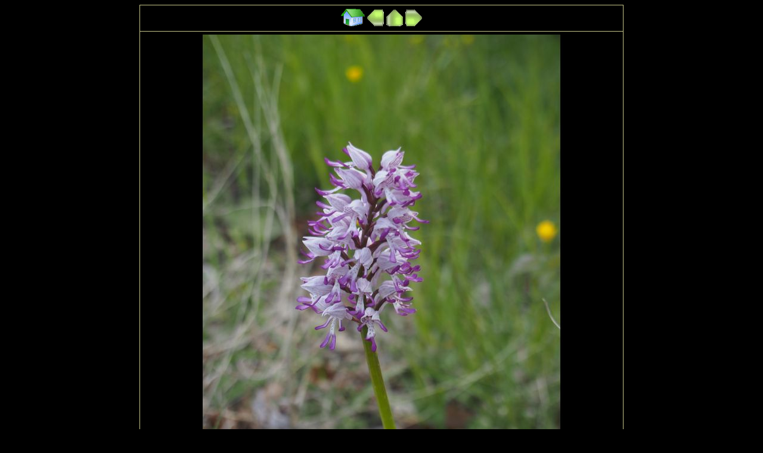

--- FILE ---
content_type: text/html
request_url: https://orchisere.fr/orchis/militaris/h11.html
body_size: 409
content:
<!DOCTYPE HTML PUBLIC "-//W3C//DTD HTML 4.01//EN"
 "http://www.w3.org/TR/html4/strict.dtd">
<html>
<head>
<meta name="GENERATOR" content="XnView">
<meta http-equiv="Content-Type" content="text/html; charset=iso-8859-1">
<meta http-equiv="Content-Language" content="fr">
<title>Orchidees Isere</title>
<link rel="stylesheet" type="text/css" href="../../css/default.css">
<style type="text/css">
table, td {
   border: 1px solid #c5c589;
}
</style>
</head>
<body>
<table cellpadding="5">
<tr>
<td>
<a href="../../index.htm"><img src="../../etc/home.gif" width= "40" height="30" title="accueil/home"></a>
<a href="h10.html"><img src="../../etc/BG1.gif" title="precedent/prev"></a>
<a href="thumb.html"><img src="../../etc/BH1.gif" title="remonter/up"></a>
<a href="h12.html"><img src="../../etc/BD1.gif" title="suivant/next"></a>
</td>
</tr>
<tr>
<td><img src="d11.jpg"></td>
</tr>
<tr>
<td><div>38  Presles 15-05-2019</div> </td>
</tr>
</table>
</body>
</html>



--- FILE ---
content_type: text/css
request_url: https://orchisere.fr/css/default.css
body_size: 1578
content:
body, p, td, a { font-family: Arial, Helvetica, sans-serif;
   font-style: normal;
   font-weight: normal;
   line-height: normal;
}
body { background-color: #000000;
   color: #000000;
   font-size: 10pt;
   text-align: center;
}
p { font-size: 10pt;
   text-align: center;
   margin-top: 2em;
}
h1 { color: #c5c589;
   font-family: tahoma, arial, Helvetica, sans-serif;
   font-size: 24pt;
   font-style: normal;
   font-weight: bold;
   line-height: normal;
   text-align: center;
   margin-bottom: 1em;
}
h2 { color: #c5c589;
   font-family: tahoma, arial, Helvetica, sans-serif;
   font-size: 18pt;
   font-style: normal;
   font-weight: bold;
   line-height: normal;
   text-align: center;
   margin-bottom: 1em;
}
table { margin-left: auto;
   margin-right: auto;
   background-color: #000000;
   border-collapse: collapse;
   border: 1px solid #c5c589;
   empty-cells: hide;
}
td { color: #c5c589;
   font-size: 10pt;
   text-align: center;
   vertical-align: baseline;
   border: 1px solid #c5c589;
}
tr{
}
div { color: #c5c589;
   font-family: tahoma, arial, Helvetica, sans-serif;
   font-size: 13pt;
   text-align: center;
}

img { border: none;
}
a { color: blue;
   font-size: 10pt;
   text-decoration: none;
}
a.info {
  position:relative;
  text-decoration: none;
}
a:hover { text-decoration: underline;
}
a:hover.info {
  text-decoration: none;
  background: none;
}
a.info span {
  display: none;
}

a:hover.info span {
  display: inline;
  position: absolute; 
  top:1.5em;
  left:0.5em;
  z-index: 20;
  background: #f5f5dc;
  color: #000000;
  border:1px solid #000;
  width:150px;
  text-align:center;
  font-weight:normal;
  font-size: 10px;
  line-height:12px;
  padding:2px 4px;
}